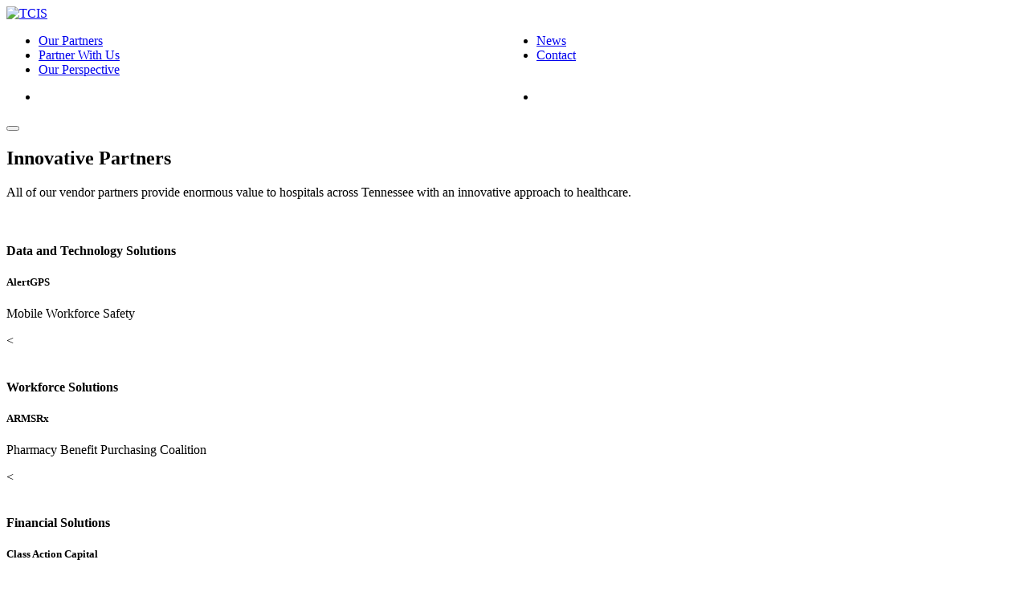

--- FILE ---
content_type: text/html; charset=UTF-8
request_url: https://thahealthinnovation.com/vendors/
body_size: 52360
content:
<!DOCTYPE html>
<html lang="en-US">

	<head>
		<!-- Google Tag Manager -->
<script>(function(w,d,s,l,i){w[l]=w[l]||[];w[l].push({'gtm.start':
new Date().getTime(),event:'gtm.js'});var f=d.getElementsByTagName(s)[0],
j=d.createElement(s),dl=l!='dataLayer'?'&l='+l:'';j.async=true;j.src=
'https://www.googletagmanager.com/gtm.js?id='+i+dl;f.parentNode.insertBefore(j,f);
})(window,document,'script','dataLayer','GTM-K3GHCFZ');</script>
<!-- End Google Tag Manager -->
			
		<!-- Meta -->
		<meta http-equiv="Content-Type" content="text/html; charset=utf-8" />
		<meta name="author" content="111 Web Studio">
		<meta name="robots" content="index,follow" />
		
		<!-- Mobile Specific Meta -->
		<meta name="viewport" content="width=device-width, initial-scale=1.0, maximum-scale=1.0, user-scalable=no" />
		
		<!-- Favicons -->
		<link rel="apple-touch-icon" sizes="57x57" href="/favicons/apple-icon-57x57.png">
		<link rel="apple-touch-icon" sizes="60x60" href="/favicons/apple-icon-60x60.png">
		<link rel="apple-touch-icon" sizes="72x72" href="/favicons/apple-icon-72x72.png">
		<link rel="apple-touch-icon" sizes="76x76" href="/favicons/apple-icon-76x76.png">
		<link rel="apple-touch-icon" sizes="114x114" href="/favicons/apple-icon-114x114.png">
		<link rel="apple-touch-icon" sizes="120x120" href="/favicons/apple-icon-120x120.png">
		<link rel="apple-touch-icon" sizes="144x144" href="/favicons/apple-icon-144x144.png">
		<link rel="apple-touch-icon" sizes="152x152" href="/favicons/apple-icon-152x152.png">
		<link rel="apple-touch-icon" sizes="180x180" href="/favicons/apple-icon-180x180.png">
		<link rel="icon" type="image/png" sizes="192x192"  href="/favicons/android-icon-192x192.png">
		<link rel="icon" type="image/png" sizes="32x32" href="/favicons/favicon-32x32.png">
		<link rel="icon" type="image/png" sizes="96x96" href="/favicons/favicon-96x96.png">
		<link rel="icon" type="image/png" sizes="16x16" href="/favicons/favicon-16x16.png">
		<link rel="manifest" href="/favicons/manifest.json">
		<meta name="msapplication-TileColor" content="#ffffff">
		<meta name="msapplication-TileImage" content="/favicons/ms-icon-144x144.png">
      <link rel="stylesheet" href="https://cdn.jsdelivr.net/gh/fancyapps/fancybox@3.5.7/dist/jquery.fancybox.min.css" />
      <style>
          .masthead__logo {
              width: 12% !important;
          }
          @media screen and (max-width: 768px) {
            .masthead__logo {
              width: 70% !important;
            }
          }
          @media only screen and (min-width: 768px) and (max-width: 1024px) {
            .masthead__logo {
                width: 35% !important;
            }
          }
      </style>
				
		<meta name='robots' content='index, follow, max-image-preview:large, max-snippet:-1, max-video-preview:-1' />

	<!-- This site is optimized with the Yoast SEO plugin v21.7 - https://yoast.com/wordpress/plugins/seo/ -->
	<title>Vendors Archive &#8211; THA Innovative Solutions</title>
	<link rel="canonical" href="https://thainnovativesolutions.com/vendors/" />
	<link rel="next" href="https://thainnovativesolutions.com/vendors/page/2/" />
	<meta property="og:locale" content="en_US" />
	<meta property="og:type" content="website" />
	<meta property="og:title" content="Vendors Archive &#8211; THA Innovative Solutions" />
	<meta property="og:url" content="https://thainnovativesolutions.com/vendors/" />
	<meta property="og:site_name" content="THA Innovative Solutions" />
	<meta name="twitter:card" content="summary_large_image" />
	<script type="application/ld+json" class="yoast-schema-graph">{"@context":"https://schema.org","@graph":[{"@type":"CollectionPage","@id":"https://thainnovativesolutions.com/vendors/","url":"https://thainnovativesolutions.com/vendors/","name":"Vendors Archive &#8211; THA Innovative Solutions","isPartOf":{"@id":"https://thainnovativesolutions.com/#website"},"primaryImageOfPage":{"@id":"https://thainnovativesolutions.com/vendors/#primaryimage"},"image":{"@id":"https://thainnovativesolutions.com/vendors/#primaryimage"},"thumbnailUrl":"https://thainnovativesolutions.com/wp-content/uploads/2025/03/NursePro-Plus-Logo.webp","breadcrumb":{"@id":"https://thainnovativesolutions.com/vendors/#breadcrumb"},"inLanguage":"en-US"},{"@type":"ImageObject","inLanguage":"en-US","@id":"https://thainnovativesolutions.com/vendors/#primaryimage","url":"https://thainnovativesolutions.com/wp-content/uploads/2025/03/NursePro-Plus-Logo.webp","contentUrl":"https://thainnovativesolutions.com/wp-content/uploads/2025/03/NursePro-Plus-Logo.webp","width":1042,"height":218},{"@type":"BreadcrumbList","@id":"https://thainnovativesolutions.com/vendors/#breadcrumb","itemListElement":[{"@type":"ListItem","position":1,"name":"Home","item":"https://thainnovativesolutions.com/"},{"@type":"ListItem","position":2,"name":"Vendors"}]},{"@type":"WebSite","@id":"https://thainnovativesolutions.com/#website","url":"https://thainnovativesolutions.com/","name":"THA Center for Innovative Solutions","description":"Our Members are Our Mission","publisher":{"@id":"https://thainnovativesolutions.com/#organization"},"potentialAction":[{"@type":"SearchAction","target":{"@type":"EntryPoint","urlTemplate":"https://thainnovativesolutions.com/?s={search_term_string}"},"query-input":"required name=search_term_string"}],"inLanguage":"en-US"},{"@type":"Organization","@id":"https://thainnovativesolutions.com/#organization","name":"THA Solutions","url":"https://thainnovativesolutions.com/","logo":{"@type":"ImageObject","inLanguage":"en-US","@id":"https://thainnovativesolutions.com/#/schema/logo/image/","url":"https://thainnovativesolutions.com/wp-content/uploads/2019/07/tha-solutions-facebook.jpg","contentUrl":"https://thainnovativesolutions.com/wp-content/uploads/2019/07/tha-solutions-facebook.jpg","width":1200,"height":630,"caption":"THA Solutions"},"image":{"@id":"https://thainnovativesolutions.com/#/schema/logo/image/"}}]}</script>
	<!-- / Yoast SEO plugin. -->


<link rel='dns-prefetch' href='//thainnovativesolutions.com' />
<link rel='dns-prefetch' href='//player.vimeo.com' />
<link rel='dns-prefetch' href='//www.youtube.com' />
<link rel='dns-prefetch' href='//fonts.googleapis.com' />
<link rel="alternate" type="application/rss+xml" title="THA Innovative Solutions &raquo; Vendors Feed" href="https://thainnovativesolutions.com/vendors/feed/" />
		<!-- This site uses the Google Analytics by ExactMetrics plugin v7.23.1 - Using Analytics tracking - https://www.exactmetrics.com/ -->
		<!-- Note: ExactMetrics is not currently configured on this site. The site owner needs to authenticate with Google Analytics in the ExactMetrics settings panel. -->
					<!-- No tracking code set -->
				<!-- / Google Analytics by ExactMetrics -->
		<script type="text/javascript">
/* <![CDATA[ */
window._wpemojiSettings = {"baseUrl":"https:\/\/s.w.org\/images\/core\/emoji\/14.0.0\/72x72\/","ext":".png","svgUrl":"https:\/\/s.w.org\/images\/core\/emoji\/14.0.0\/svg\/","svgExt":".svg","source":{"concatemoji":"https:\/\/thainnovativesolutions.com\/wp-includes\/js\/wp-emoji-release.min.js?ver=6.4.7"}};
/*! This file is auto-generated */
!function(i,n){var o,s,e;function c(e){try{var t={supportTests:e,timestamp:(new Date).valueOf()};sessionStorage.setItem(o,JSON.stringify(t))}catch(e){}}function p(e,t,n){e.clearRect(0,0,e.canvas.width,e.canvas.height),e.fillText(t,0,0);var t=new Uint32Array(e.getImageData(0,0,e.canvas.width,e.canvas.height).data),r=(e.clearRect(0,0,e.canvas.width,e.canvas.height),e.fillText(n,0,0),new Uint32Array(e.getImageData(0,0,e.canvas.width,e.canvas.height).data));return t.every(function(e,t){return e===r[t]})}function u(e,t,n){switch(t){case"flag":return n(e,"\ud83c\udff3\ufe0f\u200d\u26a7\ufe0f","\ud83c\udff3\ufe0f\u200b\u26a7\ufe0f")?!1:!n(e,"\ud83c\uddfa\ud83c\uddf3","\ud83c\uddfa\u200b\ud83c\uddf3")&&!n(e,"\ud83c\udff4\udb40\udc67\udb40\udc62\udb40\udc65\udb40\udc6e\udb40\udc67\udb40\udc7f","\ud83c\udff4\u200b\udb40\udc67\u200b\udb40\udc62\u200b\udb40\udc65\u200b\udb40\udc6e\u200b\udb40\udc67\u200b\udb40\udc7f");case"emoji":return!n(e,"\ud83e\udef1\ud83c\udffb\u200d\ud83e\udef2\ud83c\udfff","\ud83e\udef1\ud83c\udffb\u200b\ud83e\udef2\ud83c\udfff")}return!1}function f(e,t,n){var r="undefined"!=typeof WorkerGlobalScope&&self instanceof WorkerGlobalScope?new OffscreenCanvas(300,150):i.createElement("canvas"),a=r.getContext("2d",{willReadFrequently:!0}),o=(a.textBaseline="top",a.font="600 32px Arial",{});return e.forEach(function(e){o[e]=t(a,e,n)}),o}function t(e){var t=i.createElement("script");t.src=e,t.defer=!0,i.head.appendChild(t)}"undefined"!=typeof Promise&&(o="wpEmojiSettingsSupports",s=["flag","emoji"],n.supports={everything:!0,everythingExceptFlag:!0},e=new Promise(function(e){i.addEventListener("DOMContentLoaded",e,{once:!0})}),new Promise(function(t){var n=function(){try{var e=JSON.parse(sessionStorage.getItem(o));if("object"==typeof e&&"number"==typeof e.timestamp&&(new Date).valueOf()<e.timestamp+604800&&"object"==typeof e.supportTests)return e.supportTests}catch(e){}return null}();if(!n){if("undefined"!=typeof Worker&&"undefined"!=typeof OffscreenCanvas&&"undefined"!=typeof URL&&URL.createObjectURL&&"undefined"!=typeof Blob)try{var e="postMessage("+f.toString()+"("+[JSON.stringify(s),u.toString(),p.toString()].join(",")+"));",r=new Blob([e],{type:"text/javascript"}),a=new Worker(URL.createObjectURL(r),{name:"wpTestEmojiSupports"});return void(a.onmessage=function(e){c(n=e.data),a.terminate(),t(n)})}catch(e){}c(n=f(s,u,p))}t(n)}).then(function(e){for(var t in e)n.supports[t]=e[t],n.supports.everything=n.supports.everything&&n.supports[t],"flag"!==t&&(n.supports.everythingExceptFlag=n.supports.everythingExceptFlag&&n.supports[t]);n.supports.everythingExceptFlag=n.supports.everythingExceptFlag&&!n.supports.flag,n.DOMReady=!1,n.readyCallback=function(){n.DOMReady=!0}}).then(function(){return e}).then(function(){var e;n.supports.everything||(n.readyCallback(),(e=n.source||{}).concatemoji?t(e.concatemoji):e.wpemoji&&e.twemoji&&(t(e.twemoji),t(e.wpemoji)))}))}((window,document),window._wpemojiSettings);
/* ]]> */
</script>
<style id='wp-emoji-styles-inline-css' type='text/css'>

	img.wp-smiley, img.emoji {
		display: inline !important;
		border: none !important;
		box-shadow: none !important;
		height: 1em !important;
		width: 1em !important;
		margin: 0 0.07em !important;
		vertical-align: -0.1em !important;
		background: none !important;
		padding: 0 !important;
	}
</style>
<link rel='stylesheet' id='wp-block-library-css' href='https://thainnovativesolutions.com/wp-includes/css/dist/block-library/style.min.css?ver=6.4.7' type='text/css' media='all' />
<style id='classic-theme-styles-inline-css' type='text/css'>
/*! This file is auto-generated */
.wp-block-button__link{color:#fff;background-color:#32373c;border-radius:9999px;box-shadow:none;text-decoration:none;padding:calc(.667em + 2px) calc(1.333em + 2px);font-size:1.125em}.wp-block-file__button{background:#32373c;color:#fff;text-decoration:none}
</style>
<style id='global-styles-inline-css' type='text/css'>
body{--wp--preset--color--black: #000000;--wp--preset--color--cyan-bluish-gray: #abb8c3;--wp--preset--color--white: #ffffff;--wp--preset--color--pale-pink: #f78da7;--wp--preset--color--vivid-red: #cf2e2e;--wp--preset--color--luminous-vivid-orange: #ff6900;--wp--preset--color--luminous-vivid-amber: #fcb900;--wp--preset--color--light-green-cyan: #7bdcb5;--wp--preset--color--vivid-green-cyan: #00d084;--wp--preset--color--pale-cyan-blue: #8ed1fc;--wp--preset--color--vivid-cyan-blue: #0693e3;--wp--preset--color--vivid-purple: #9b51e0;--wp--preset--gradient--vivid-cyan-blue-to-vivid-purple: linear-gradient(135deg,rgba(6,147,227,1) 0%,rgb(155,81,224) 100%);--wp--preset--gradient--light-green-cyan-to-vivid-green-cyan: linear-gradient(135deg,rgb(122,220,180) 0%,rgb(0,208,130) 100%);--wp--preset--gradient--luminous-vivid-amber-to-luminous-vivid-orange: linear-gradient(135deg,rgba(252,185,0,1) 0%,rgba(255,105,0,1) 100%);--wp--preset--gradient--luminous-vivid-orange-to-vivid-red: linear-gradient(135deg,rgba(255,105,0,1) 0%,rgb(207,46,46) 100%);--wp--preset--gradient--very-light-gray-to-cyan-bluish-gray: linear-gradient(135deg,rgb(238,238,238) 0%,rgb(169,184,195) 100%);--wp--preset--gradient--cool-to-warm-spectrum: linear-gradient(135deg,rgb(74,234,220) 0%,rgb(151,120,209) 20%,rgb(207,42,186) 40%,rgb(238,44,130) 60%,rgb(251,105,98) 80%,rgb(254,248,76) 100%);--wp--preset--gradient--blush-light-purple: linear-gradient(135deg,rgb(255,206,236) 0%,rgb(152,150,240) 100%);--wp--preset--gradient--blush-bordeaux: linear-gradient(135deg,rgb(254,205,165) 0%,rgb(254,45,45) 50%,rgb(107,0,62) 100%);--wp--preset--gradient--luminous-dusk: linear-gradient(135deg,rgb(255,203,112) 0%,rgb(199,81,192) 50%,rgb(65,88,208) 100%);--wp--preset--gradient--pale-ocean: linear-gradient(135deg,rgb(255,245,203) 0%,rgb(182,227,212) 50%,rgb(51,167,181) 100%);--wp--preset--gradient--electric-grass: linear-gradient(135deg,rgb(202,248,128) 0%,rgb(113,206,126) 100%);--wp--preset--gradient--midnight: linear-gradient(135deg,rgb(2,3,129) 0%,rgb(40,116,252) 100%);--wp--preset--font-size--small: 13px;--wp--preset--font-size--medium: 20px;--wp--preset--font-size--large: 36px;--wp--preset--font-size--x-large: 42px;--wp--preset--spacing--20: 0.44rem;--wp--preset--spacing--30: 0.67rem;--wp--preset--spacing--40: 1rem;--wp--preset--spacing--50: 1.5rem;--wp--preset--spacing--60: 2.25rem;--wp--preset--spacing--70: 3.38rem;--wp--preset--spacing--80: 5.06rem;--wp--preset--shadow--natural: 6px 6px 9px rgba(0, 0, 0, 0.2);--wp--preset--shadow--deep: 12px 12px 50px rgba(0, 0, 0, 0.4);--wp--preset--shadow--sharp: 6px 6px 0px rgba(0, 0, 0, 0.2);--wp--preset--shadow--outlined: 6px 6px 0px -3px rgba(255, 255, 255, 1), 6px 6px rgba(0, 0, 0, 1);--wp--preset--shadow--crisp: 6px 6px 0px rgba(0, 0, 0, 1);}:where(.is-layout-flex){gap: 0.5em;}:where(.is-layout-grid){gap: 0.5em;}body .is-layout-flow > .alignleft{float: left;margin-inline-start: 0;margin-inline-end: 2em;}body .is-layout-flow > .alignright{float: right;margin-inline-start: 2em;margin-inline-end: 0;}body .is-layout-flow > .aligncenter{margin-left: auto !important;margin-right: auto !important;}body .is-layout-constrained > .alignleft{float: left;margin-inline-start: 0;margin-inline-end: 2em;}body .is-layout-constrained > .alignright{float: right;margin-inline-start: 2em;margin-inline-end: 0;}body .is-layout-constrained > .aligncenter{margin-left: auto !important;margin-right: auto !important;}body .is-layout-constrained > :where(:not(.alignleft):not(.alignright):not(.alignfull)){max-width: var(--wp--style--global--content-size);margin-left: auto !important;margin-right: auto !important;}body .is-layout-constrained > .alignwide{max-width: var(--wp--style--global--wide-size);}body .is-layout-flex{display: flex;}body .is-layout-flex{flex-wrap: wrap;align-items: center;}body .is-layout-flex > *{margin: 0;}body .is-layout-grid{display: grid;}body .is-layout-grid > *{margin: 0;}:where(.wp-block-columns.is-layout-flex){gap: 2em;}:where(.wp-block-columns.is-layout-grid){gap: 2em;}:where(.wp-block-post-template.is-layout-flex){gap: 1.25em;}:where(.wp-block-post-template.is-layout-grid){gap: 1.25em;}.has-black-color{color: var(--wp--preset--color--black) !important;}.has-cyan-bluish-gray-color{color: var(--wp--preset--color--cyan-bluish-gray) !important;}.has-white-color{color: var(--wp--preset--color--white) !important;}.has-pale-pink-color{color: var(--wp--preset--color--pale-pink) !important;}.has-vivid-red-color{color: var(--wp--preset--color--vivid-red) !important;}.has-luminous-vivid-orange-color{color: var(--wp--preset--color--luminous-vivid-orange) !important;}.has-luminous-vivid-amber-color{color: var(--wp--preset--color--luminous-vivid-amber) !important;}.has-light-green-cyan-color{color: var(--wp--preset--color--light-green-cyan) !important;}.has-vivid-green-cyan-color{color: var(--wp--preset--color--vivid-green-cyan) !important;}.has-pale-cyan-blue-color{color: var(--wp--preset--color--pale-cyan-blue) !important;}.has-vivid-cyan-blue-color{color: var(--wp--preset--color--vivid-cyan-blue) !important;}.has-vivid-purple-color{color: var(--wp--preset--color--vivid-purple) !important;}.has-black-background-color{background-color: var(--wp--preset--color--black) !important;}.has-cyan-bluish-gray-background-color{background-color: var(--wp--preset--color--cyan-bluish-gray) !important;}.has-white-background-color{background-color: var(--wp--preset--color--white) !important;}.has-pale-pink-background-color{background-color: var(--wp--preset--color--pale-pink) !important;}.has-vivid-red-background-color{background-color: var(--wp--preset--color--vivid-red) !important;}.has-luminous-vivid-orange-background-color{background-color: var(--wp--preset--color--luminous-vivid-orange) !important;}.has-luminous-vivid-amber-background-color{background-color: var(--wp--preset--color--luminous-vivid-amber) !important;}.has-light-green-cyan-background-color{background-color: var(--wp--preset--color--light-green-cyan) !important;}.has-vivid-green-cyan-background-color{background-color: var(--wp--preset--color--vivid-green-cyan) !important;}.has-pale-cyan-blue-background-color{background-color: var(--wp--preset--color--pale-cyan-blue) !important;}.has-vivid-cyan-blue-background-color{background-color: var(--wp--preset--color--vivid-cyan-blue) !important;}.has-vivid-purple-background-color{background-color: var(--wp--preset--color--vivid-purple) !important;}.has-black-border-color{border-color: var(--wp--preset--color--black) !important;}.has-cyan-bluish-gray-border-color{border-color: var(--wp--preset--color--cyan-bluish-gray) !important;}.has-white-border-color{border-color: var(--wp--preset--color--white) !important;}.has-pale-pink-border-color{border-color: var(--wp--preset--color--pale-pink) !important;}.has-vivid-red-border-color{border-color: var(--wp--preset--color--vivid-red) !important;}.has-luminous-vivid-orange-border-color{border-color: var(--wp--preset--color--luminous-vivid-orange) !important;}.has-luminous-vivid-amber-border-color{border-color: var(--wp--preset--color--luminous-vivid-amber) !important;}.has-light-green-cyan-border-color{border-color: var(--wp--preset--color--light-green-cyan) !important;}.has-vivid-green-cyan-border-color{border-color: var(--wp--preset--color--vivid-green-cyan) !important;}.has-pale-cyan-blue-border-color{border-color: var(--wp--preset--color--pale-cyan-blue) !important;}.has-vivid-cyan-blue-border-color{border-color: var(--wp--preset--color--vivid-cyan-blue) !important;}.has-vivid-purple-border-color{border-color: var(--wp--preset--color--vivid-purple) !important;}.has-vivid-cyan-blue-to-vivid-purple-gradient-background{background: var(--wp--preset--gradient--vivid-cyan-blue-to-vivid-purple) !important;}.has-light-green-cyan-to-vivid-green-cyan-gradient-background{background: var(--wp--preset--gradient--light-green-cyan-to-vivid-green-cyan) !important;}.has-luminous-vivid-amber-to-luminous-vivid-orange-gradient-background{background: var(--wp--preset--gradient--luminous-vivid-amber-to-luminous-vivid-orange) !important;}.has-luminous-vivid-orange-to-vivid-red-gradient-background{background: var(--wp--preset--gradient--luminous-vivid-orange-to-vivid-red) !important;}.has-very-light-gray-to-cyan-bluish-gray-gradient-background{background: var(--wp--preset--gradient--very-light-gray-to-cyan-bluish-gray) !important;}.has-cool-to-warm-spectrum-gradient-background{background: var(--wp--preset--gradient--cool-to-warm-spectrum) !important;}.has-blush-light-purple-gradient-background{background: var(--wp--preset--gradient--blush-light-purple) !important;}.has-blush-bordeaux-gradient-background{background: var(--wp--preset--gradient--blush-bordeaux) !important;}.has-luminous-dusk-gradient-background{background: var(--wp--preset--gradient--luminous-dusk) !important;}.has-pale-ocean-gradient-background{background: var(--wp--preset--gradient--pale-ocean) !important;}.has-electric-grass-gradient-background{background: var(--wp--preset--gradient--electric-grass) !important;}.has-midnight-gradient-background{background: var(--wp--preset--gradient--midnight) !important;}.has-small-font-size{font-size: var(--wp--preset--font-size--small) !important;}.has-medium-font-size{font-size: var(--wp--preset--font-size--medium) !important;}.has-large-font-size{font-size: var(--wp--preset--font-size--large) !important;}.has-x-large-font-size{font-size: var(--wp--preset--font-size--x-large) !important;}
.wp-block-navigation a:where(:not(.wp-element-button)){color: inherit;}
:where(.wp-block-post-template.is-layout-flex){gap: 1.25em;}:where(.wp-block-post-template.is-layout-grid){gap: 1.25em;}
:where(.wp-block-columns.is-layout-flex){gap: 2em;}:where(.wp-block-columns.is-layout-grid){gap: 2em;}
.wp-block-pullquote{font-size: 1.5em;line-height: 1.6;}
</style>
<link rel='stylesheet' id='contact-form-7-css' href='https://thainnovativesolutions.com/wp-content/plugins/contact-form-7/includes/css/styles.css?ver=5.8.5' type='text/css' media='all' />
<link rel='stylesheet' id='vidbgpro-frontend-style-css' href='https://thainnovativesolutions.com/wp-content/plugins/video-background-pro/dist/videobackgroundpro.css?ver=4.0.3' type='text/css' media='all' />
<link rel='stylesheet' id='wp-pagenavi-css' href='https://thainnovativesolutions.com/wp-content/plugins/wp-pagenavi/pagenavi-css.css?ver=2.70' type='text/css' media='all' />
<link rel='stylesheet' id='slick-css-css' href='https://thainnovativesolutions.com/wp-content/themes/thasolutions-custom/css/slick.css' type='text/css' media='all' />
<link rel='stylesheet' id='slick-theme-css' href='https://thainnovativesolutions.com/wp-content/themes/thasolutions-custom/css/slick-theme.css' type='text/css' media='all' />
<link rel='stylesheet' id='style-css' href='https://thainnovativesolutions.com/wp-content/themes/thasolutions-custom/style.css?ver=6.4.7' type='text/css' media='all' />
<link rel='stylesheet' id='google-fonts-css' href='https://fonts.googleapis.com/css?family=Open+Sans%3A400%2C700%2C800%7CRaleway%3A300%2C800&#038;display=swap&#038;ver=6.4.7' type='text/css' media='all' />
<script type="text/javascript" src="https://thainnovativesolutions.com/wp-content/themes/thasolutions-custom/js/vendor/jquery-3.2.1.min.js" id="jquery-js"></script>
<script type="text/javascript" src="https://player.vimeo.com/api/player.js?ver=6.4.7" id="vidbgpro-vimeo-js"></script>
<script type="text/javascript" src="https://www.youtube.com/iframe_api?ver=6.4.7" id="vidbgpro-youtube-js"></script>
<script type="text/javascript" src="https://thainnovativesolutions.com/wp-content/themes/thasolutions-custom/js/isotope.pkgd.js?ver=6.4.7" id="isotope-js"></script>
<script type="text/javascript" src="https://thainnovativesolutions.com/wp-content/themes/thasolutions-custom/js/vendor/jquery.waypoints.min.js" id="waypoints-js"></script>
<link rel="https://api.w.org/" href="https://thainnovativesolutions.com/wp-json/" /><link rel="EditURI" type="application/rsd+xml" title="RSD" href="https://thainnovativesolutions.com/xmlrpc.php?rsd" />
<meta name="generator" content="WordPress 6.4.7" />
<style type="text/css">.recentcomments a{display:inline !important;padding:0 !important;margin:0 !important;}</style><link rel="icon" href="https://thainnovativesolutions.com/wp-content/uploads/2024/02/cropped-Stacked-Logo-FOR-WEB-ICON-ONLY-32x32.png" sizes="32x32" />
<link rel="icon" href="https://thainnovativesolutions.com/wp-content/uploads/2024/02/cropped-Stacked-Logo-FOR-WEB-ICON-ONLY-192x192.png" sizes="192x192" />
<link rel="apple-touch-icon" href="https://thainnovativesolutions.com/wp-content/uploads/2024/02/cropped-Stacked-Logo-FOR-WEB-ICON-ONLY-180x180.png" />
<meta name="msapplication-TileImage" content="https://thainnovativesolutions.com/wp-content/uploads/2024/02/cropped-Stacked-Logo-FOR-WEB-ICON-ONLY-270x270.png" />
		<style type="text/css" id="wp-custom-css">
			ul {columns: 2}
.ex-link {margin-left: 47px}
.solution-box{
	width: 48.2233502538%;
    float: left;
    
    margin-right: 30px;
    height: 80%;
    display: -webkit-box;
    display: -ms-flexbox;
    display: flex;
    -webkit-box-pack: center;
    -ms-flex-pack: center;
    justify-content: center;
    -webkit-box-align: center;
    -ms-flex-align: center;
    align-items: center;
    -webkit-box-orient: vertical;
    -webkit-box-direction: normal;
    -ms-flex-direction: column;
    flex-direction: column;
    position: relative;
    z-index: 2;
    -webkit-transition: height 0.3s ease-in-out;
    transition: height 0.3s ease-in-out;
    background-repeat: no-repeat;
    background-size: cover;
    background-position: center center;
}
.solution-box:hover {
    height: 100%;
}
.solution-box:after {
    content: '';
    width: 100%;
    height: 100%;
    opacity: 0.4;
    background: #000;
    position: absolute;
    top: 0;
    right: 0;
    left: 0;
    bottom: 0;
    z-index: 3;
}
.solution-box:hover:after {
    background: #3E92CB;
    opacity: 0.7;
}

.solutions-content__title { 
	padding-bottom: 52px; 
	display: flex;
    flex-direction: row;
    flex-wrap: wrap;
    width: 100%;}

.solutions-content__title .img-sec {
/* 		border: 2px solid #000; */
    text-align: center;
/* 	    box-shadow: 0px 0px 15px 2px #b9b9b9; */
	display: flex;
    flex-wrap: wrap;
    flex-direction: column;
    justify-content: center;
    align-items: center;
}
.solutions-content__title .img-sec:hover {
/* 	    box-shadow: 0px 0px 15px 2px #676464; */
}
.solutions-content__title .img-sec > img {
		max-width: 280px;
	box-shadow: 0px 0px 15px 2px #b9b9b9;
}    
.solutions-content__title .img-sec > p {
		margin: 9px auto;
    display: inline-block;
	background-color: #3E92CB;
    padding: 14px;
    color: #ffffff;
    text-decoration: none !important;
    font-family: "Open Sans", sans-serif;
    font-style: normal;
    font-weight: 700;
    font-size: 1rem;
}
.solutions-content__title .img-sec > p:hover{
	background-color:#0E539E;
}
.left-side{
		padding-right: 10px;
    display: flex;
    flex-direction: column;
    flex: 3;
}

.right-side{
	padding-right: 10px;
    flex-direction: column;
    flex: 1;
}
.right-side a {
	text-decoration:none !important;
}		</style>
				
	</head>
	
	<body class="post-2544 vendors type-vendors status-publish has-post-thumbnail hentry vendor_categories-general-workforce-solutions vendor_categories-workforce-solutions" id="post-2544">
	    	
		<!-- Google Tag Manager (noscript) -->
<noscript><iframe src="https://www.googletagmanager.com/ns.html?id=GTM-K3GHCFZ"
height="0" width="0" style="display:none;visibility:hidden"></iframe></noscript>
<!-- End Google Tag Manager (noscript) -->
		<div class="full-wrapper">

			<!-- Header Main -->
				
			<header class="masthead">
			
				<div class="full-width-container">

					<div class="masthead__flex">
				
						<div class="masthead__logo">
							<a href="https://thainnovativesolutions.com">
								<img style=" max-width: 100%;height: auto;" src="https://thainnovativesolutions.com/wp-content/uploads/2025/05/THA0842_Logo_InnovativeSolutions_55th_Anniversary_Feb2025.png" alt="TCIS" />							</a>
						</div>

						<nav class="masthead__nav main-navigation">

							<div class="masthead__nav__menu">
							<div class="menu-main-menu-container"><ul id="menu-main-menu" class="menu"><li id="menu-item-63" class="menu-item menu-item-type-post_type menu-item-object-page menu-item-63"><a href="https://thainnovativesolutions.com/partners/">Our Partners</a></li>
<li id="menu-item-62" class="menu-item menu-item-type-post_type menu-item-object-page menu-item-62"><a href="https://thainnovativesolutions.com/partner-with-us/">Partner With Us</a></li>
<li id="menu-item-61" class="menu-item menu-item-type-post_type menu-item-object-page menu-item-61"><a href="https://thainnovativesolutions.com/our-perspective/">Our Perspective</a></li>
<li id="menu-item-59" class="menu-item menu-item-type-post_type menu-item-object-page current_page_parent menu-item-59"><a href="https://thainnovativesolutions.com/news/">News</a></li>
<li id="menu-item-60" class="menu-item menu-item-type-post_type menu-item-object-page menu-item-60"><a href="https://thainnovativesolutions.com/contact/">Contact</a></li>
</ul></div>							</div>


							<div class="masthead__nav__social">
								<ul class="social-icons"><li><a href="#" class="js-search"><i class="fas fa-search"></i></a></li><li><a href="https://www.linkedin.com/company/tha-innovative-solutions/" target="_blank"> <i class="Li"></i></a></li></ul>							</div>

						</nav>

					</div>
                    <div class="mobile-menu">
                         <button class="nav">
                          <span></span>
                          <span></span>
                          <span></span>
                      </button>
                    </div>
				</div> <!-- /container -->

			</header>
			
			<div class="nav-triggers">
				<a class="lines-button arrow x arrow-left nav-trigger js-mm-trigger" type="button" role="button" aria-label="Toggle Navigation">
					<span class="lines"></span>
				</a>
			</div>
<!-- Google tag (gtag.js) -->
<script async src="https://www.googletagmanager.com/gtag/js?id=AW-11470864203">
</script>
<script>
  window.dataLayer = window.dataLayer || [];
  function gtag(){dataLayer.push(arguments);}
  gtag('js', new Date());

  gtag('config', 'AW-11470864203');
</script>
<!-- Event snippet for Page view conversion page -->
<script>
  gtag('event', 'conversion', {'send_to': 'AW-11470864203/mxMvCL6j7YcZEMv-3d0q'});
</script>
			
    <section class="vendor">
        <div class="vendor__content">
            <div class="container">
                <div class="vendor__content--title">
					                        <h2>Innovative Partners</h2>
					                </div>
                <div class="vendor__content--content">
											<p>All of our vendor partners provide enormous value to hospitals across Tennessee with an innovative approach to healthcare.</p>
										                </div>
            </div>
        </div>
    </section>
    <section class="vendor-cases">
        <div class="container">
			
				
					                    <div class="vendor-cases__content wow fadeInUp" style="background-image: url(https://thainnovativesolutions.com/wp-content/uploads/2021/01/shutterstock_1187255977-1024x684.jpg)" data-href="https://thainnovativesolutions.com/vendors/alertgps/">
						<img width="756" height="201" src="https://thainnovativesolutions.com/wp-content/uploads/2023/04/AlertGPS-Aware360-Logo.png" class="img-responsive wp-post-image" alt="" decoding="async" fetchpriority="high" />                  	<div class="vendor-cases__content--hover">
	                     <h4>Data and Technology Solutions</h4>
	                     <h5>AlertGPS</h5>
	                     <p><p>Mobile Workforce Safety</p>
<
	                   </div>
                    </div>
								
					                    <div class="vendor-cases__content wow fadeInUp" style="background-image: url(https://thainnovativesolutions.com/wp-content/uploads/2019/09/vendor-rotate-2.jpg)" data-href="https://thainnovativesolutions.com/vendors/armsrx/">
						<img width="1080" height="325" src="https://thainnovativesolutions.com/wp-content/uploads/2019/09/armsrx-LOGO.png" class="img-responsive wp-post-image" alt="" decoding="async" srcset="https://thainnovativesolutions.com/wp-content/uploads/2019/09/armsrx-LOGO.png 1080w, https://thainnovativesolutions.com/wp-content/uploads/2019/09/armsrx-LOGO-780x235.png 780w, https://thainnovativesolutions.com/wp-content/uploads/2019/09/armsrx-LOGO-1024x308.png 1024w, https://thainnovativesolutions.com/wp-content/uploads/2019/09/armsrx-LOGO-768x231.png 768w" sizes="(max-width: 1080px) 100vw, 1080px" />                  	<div class="vendor-cases__content--hover">
	                     <h4>Workforce Solutions</h4>
	                     <h5>ARMSRx</h5>
	                     <p><p>Pharmacy Benefit Purchasing Coalition</p>
<
	                   </div>
                    </div>
								
					                    <div class="vendor-cases__content wow fadeInUp" style="background-image: url(https://thainnovativesolutions.com/wp-content/uploads/2019/09/vendor-rotate-2.jpg)" data-href="https://thainnovativesolutions.com/vendors/class-action-capital/">
						<img width="367" height="252" src="https://thainnovativesolutions.com/wp-content/uploads/2019/09/ClassActionCapital_Logo_2.png" class="img-responsive wp-post-image" alt="" decoding="async" />                  	<div class="vendor-cases__content--hover">
	                     <h4>Financial Solutions</h4>
	                     <h5>Class Action Capital</h5>
	                     <p><p>Class Action Settlement Claim Management</p>
<
	                   </div>
                    </div>
								
					                    <div class="vendor-cases__content wow fadeInUp" style="background-image: url(https://thainnovativesolutions.com/wp-content/uploads/2019/09/vendor-rotate-7.jpg)" data-href="https://thainnovativesolutions.com/vendors/clinintell/">
						<img width="6912" height="3456" src="https://thainnovativesolutions.com/wp-content/uploads/2024/05/THA-IS-Retractable-Banner-Logo.png" class="img-responsive wp-post-image" alt="" decoding="async" srcset="https://thainnovativesolutions.com/wp-content/uploads/2024/05/THA-IS-Retractable-Banner-Logo.png 6912w, https://thainnovativesolutions.com/wp-content/uploads/2024/05/THA-IS-Retractable-Banner-Logo-780x390.png 780w, https://thainnovativesolutions.com/wp-content/uploads/2024/05/THA-IS-Retractable-Banner-Logo-1024x512.png 1024w, https://thainnovativesolutions.com/wp-content/uploads/2024/05/THA-IS-Retractable-Banner-Logo-768x384.png 768w, https://thainnovativesolutions.com/wp-content/uploads/2024/05/THA-IS-Retractable-Banner-Logo-1536x768.png 1536w, https://thainnovativesolutions.com/wp-content/uploads/2024/05/THA-IS-Retractable-Banner-Logo-2048x1024.png 2048w" sizes="(max-width: 6912px) 100vw, 6912px" />                  	<div class="vendor-cases__content--hover">
	                     <h4>Data and Technology Solutions</h4>
	                     <h5>ClinIntell</h5>
	                     <p><p>Redefining Severity Reporting</p>
<
	                   </div>
                    </div>
								
					                    <div class="vendor-cases__content wow fadeInUp" style="background-image: url(https://thainnovativesolutions.com/wp-content/uploads/2019/09/vendor-rotate-7.jpg)" data-href="https://thainnovativesolutions.com/vendors/commerce-healthcare/">
						<img width="2000" height="286" src="https://thainnovativesolutions.com/wp-content/uploads/2019/09/CommerceHealthcare_342with368-5.png" class="img-responsive wp-post-image" alt="" decoding="async" srcset="https://thainnovativesolutions.com/wp-content/uploads/2019/09/CommerceHealthcare_342with368-5.png 2000w, https://thainnovativesolutions.com/wp-content/uploads/2019/09/CommerceHealthcare_342with368-5-780x112.png 780w, https://thainnovativesolutions.com/wp-content/uploads/2019/09/CommerceHealthcare_342with368-5-1024x146.png 1024w, https://thainnovativesolutions.com/wp-content/uploads/2019/09/CommerceHealthcare_342with368-5-768x110.png 768w, https://thainnovativesolutions.com/wp-content/uploads/2019/09/CommerceHealthcare_342with368-5-1536x220.png 1536w" sizes="(max-width: 2000px) 100vw, 2000px" />                  	<div class="vendor-cases__content--hover">
	                     <h4>Financial Solutions</h4>
	                     <h5>CommerceHealthcare</h5>
	                     <p><p>Accounts Payable Automation</p>
<
	                   </div>
                    </div>
								
					                    <div class="vendor-cases__content wow fadeInUp" style="background-image: url(https://thainnovativesolutions.com/wp-content/uploads/2019/10/readytopartner.jpg)" data-href="https://thainnovativesolutions.com/vendors/completerx/">
						<img width="300" height="90" src="https://thainnovativesolutions.com/wp-content/uploads/2021/11/completerx_logo_registered-300x90-1.png" class="img-responsive wp-post-image" alt="" decoding="async" />                  	<div class="vendor-cases__content--hover">
	                     <h4>Operational Solutions</h4>
	                     <h5>CompleteRx</h5>
	                     <p><p>Hospital Pharmacy Solutions</p>
<
	                   </div>
                    </div>
								
					                    <div class="vendor-cases__content wow fadeInUp" style="background-image: url(https://thainnovativesolutions.com/wp-content/uploads/2019/10/ourwhy.jpg)" data-href="https://thainnovativesolutions.com/vendors/enfra/">
						<img width="3600" height="581" src="https://thainnovativesolutions.com/wp-content/uploads/2019/10/ENFRA_TwoTone_Master-1.png" class="img-responsive wp-post-image" alt="" decoding="async" srcset="https://thainnovativesolutions.com/wp-content/uploads/2019/10/ENFRA_TwoTone_Master-1.png 3600w, https://thainnovativesolutions.com/wp-content/uploads/2019/10/ENFRA_TwoTone_Master-1-780x126.png 780w, https://thainnovativesolutions.com/wp-content/uploads/2019/10/ENFRA_TwoTone_Master-1-1024x165.png 1024w, https://thainnovativesolutions.com/wp-content/uploads/2019/10/ENFRA_TwoTone_Master-1-768x124.png 768w, https://thainnovativesolutions.com/wp-content/uploads/2019/10/ENFRA_TwoTone_Master-1-1536x248.png 1536w, https://thainnovativesolutions.com/wp-content/uploads/2019/10/ENFRA_TwoTone_Master-1-2048x331.png 2048w" sizes="(max-width: 3600px) 100vw, 3600px" />                  	<div class="vendor-cases__content--hover">
	                     <h4>Financial Solutions</h4>
	                     <h5>ENFRA</h5>
	                     <p><p>Energy-as-a-Service</p>
<
	                   </div>
                    </div>
								
					                    <div class="vendor-cases__content wow fadeInUp" style="background-image: url(https://thainnovativesolutions.com/wp-content/uploads/2019/09/vendor-rotate-1.jpg)" data-href="https://thainnovativesolutions.com/vendors/aj-gallagher/">
						<img width="370" height="122" src="https://thainnovativesolutions.com/wp-content/uploads/2019/09/gallagher_wtag_horizontallarge-370.png" class="img-responsive wp-post-image" alt="" decoding="async" />                  	<div class="vendor-cases__content--hover">
	                     <h4>Financial Solutions</h4>
	                     <h5>Gallagher</h5>
	                     <p><p>Property and Casualty Insurance</p>
<
	                   </div>
                    </div>
								
					                    <div class="vendor-cases__content wow fadeInUp" style="background-image: url(https://thainnovativesolutions.com/wp-content/uploads/2019/09/vendor-rotate-1.jpg)" data-href="https://thainnovativesolutions.com/vendors/ludi/">
						<img width="551" height="191" src="https://thainnovativesolutions.com/wp-content/uploads/2022/03/ludi-high-res-stone-logo@2x-1.png" class="img-responsive wp-post-image" alt="" decoding="async" />                  	<div class="vendor-cases__content--hover">
	                     <h4>Financial Solutions</h4>
	                     <h5>Ludi</h5>
	                     <p><p>Provider Compensation Management</p>
<
	                   </div>
                    </div>
								
					                    <div class="vendor-cases__content wow fadeInUp" style="background-image: url(https://thainnovativesolutions.com/wp-content/uploads/2019/10/readytopartner.jpg)" data-href="https://thainnovativesolutions.com/vendors/marketplace-chaplains/">
						<img width="897" height="917" src="https://thainnovativesolutions.com/wp-content/uploads/2025/01/Marketplace-Logo-vertical-transparent-002.png" class="img-responsive wp-post-image" alt="" decoding="async" srcset="https://thainnovativesolutions.com/wp-content/uploads/2025/01/Marketplace-Logo-vertical-transparent-002.png 897w, https://thainnovativesolutions.com/wp-content/uploads/2025/01/Marketplace-Logo-vertical-transparent-002-763x780.png 763w, https://thainnovativesolutions.com/wp-content/uploads/2025/01/Marketplace-Logo-vertical-transparent-002-768x785.png 768w" sizes="(max-width: 897px) 100vw, 897px" />                  	<div class="vendor-cases__content--hover">
	                     <h4>Workforce Solutions</h4>
	                     <h5>Marketplace Chaplains</h5>
	                     <p><p>Support for Your Employees’ Mental Health</p>
<
	                   </div>
                    </div>
								
					                    <div class="vendor-cases__content wow fadeInUp" style="background-image: url(https://thainnovativesolutions.com/wp-content/uploads/2019/09/vendor-rotate-2.jpg)" data-href="https://thainnovativesolutions.com/vendors/nursepro-plus/">
						<img width="1042" height="218" src="https://thainnovativesolutions.com/wp-content/uploads/2025/03/NursePro-Plus-Logo.webp" class="img-responsive wp-post-image" alt="" decoding="async" srcset="https://thainnovativesolutions.com/wp-content/uploads/2025/03/NursePro-Plus-Logo.webp 1042w, https://thainnovativesolutions.com/wp-content/uploads/2025/03/NursePro-Plus-Logo-780x163.webp 780w, https://thainnovativesolutions.com/wp-content/uploads/2025/03/NursePro-Plus-Logo-1024x214.webp 1024w, https://thainnovativesolutions.com/wp-content/uploads/2025/03/NursePro-Plus-Logo-768x161.webp 768w" sizes="(max-width: 1042px) 100vw, 1042px" />                  	<div class="vendor-cases__content--hover">
	                     <h4>Workforce Solutions</h4>
	                     <h5>NursePro Plus</h5>
	                     <p><p>Comprehensive IV Services and Vascular Access</p>
<
	                   </div>
                    </div>
								
					                    <div class="vendor-cases__content wow fadeInUp" style="background-image: url(https://thainnovativesolutions.com/wp-content/uploads/2019/09/vendor-rotate-1.jpg)" data-href="https://thainnovativesolutions.com/vendors/qualivis/">
						<img width="200" height="45" src="https://thainnovativesolutions.com/wp-content/uploads/2023/01/Qualivis-Logo-Color-2023-e1674755681957.png" class="img-responsive wp-post-image" alt="" decoding="async" />                  	<div class="vendor-cases__content--hover">
	                     <h4>Workforce Solutions</h4>
	                     <h5>Qualivis</h5>
	                     <p><p>Healthcare Workforce Solutions</p>
<
	                   </div>
                    </div>
								
					                    <div class="vendor-cases__content wow fadeInUp" style="background-image: url(https://thainnovativesolutions.com/wp-content/uploads/2019/09/vendor-rotate-7.jpg)" data-href="https://thainnovativesolutions.com/vendors/turquoise-health/">
						<img width="604" height="180" src="https://thainnovativesolutions.com/wp-content/uploads/2024/05/Turquoise-Health-Logo-Compact-Primary.png" class="img-responsive wp-post-image" alt="" decoding="async" />                  	<div class="vendor-cases__content--hover">
	                     <h4>Data and Technology Solutions</h4>
	                     <h5>Turquoise Health</h5>
	                     <p><p>Price Transparency Platform</p>
<
	                   </div>
                    </div>
								
					                    <div class="vendor-cases__content wow fadeInUp" style="background-image: url(https://thainnovativesolutions.com/wp-content/uploads/2019/09/vendor-rotate-8.jpg)" data-href="https://thainnovativesolutions.com/vendors/vizient/">
						<img width="370" height="92" src="https://thainnovativesolutions.com/wp-content/uploads/2019/07/Vizient-Logo-Orange-1.png" class="img-responsive wp-post-image" alt="" decoding="async" />                  	<div class="vendor-cases__content--hover">
	                     <h4>Financial Solutions</h4>
	                     <h5>Vizient</h5>
	                     <p><p>GPO &amp; Health Care Improvement</p>
<
	                   </div>
                    </div>
								
					                    <div class="vendor-cases__content wow fadeInUp" style="background-image: url(https://thainnovativesolutions.com/wp-content/uploads/2019/09/vendor-rotate-7.jpg)" data-href="https://thainnovativesolutions.com/vendors/xsolis/">
						<img width="4101" height="1222" src="https://thainnovativesolutions.com/wp-content/uploads/2019/07/Logo_Xsolis-Horizontal-Navy.png" class="img-responsive wp-post-image" alt="" decoding="async" srcset="https://thainnovativesolutions.com/wp-content/uploads/2019/07/Logo_Xsolis-Horizontal-Navy.png 4101w, https://thainnovativesolutions.com/wp-content/uploads/2019/07/Logo_Xsolis-Horizontal-Navy-780x232.png 780w, https://thainnovativesolutions.com/wp-content/uploads/2019/07/Logo_Xsolis-Horizontal-Navy-1024x305.png 1024w, https://thainnovativesolutions.com/wp-content/uploads/2019/07/Logo_Xsolis-Horizontal-Navy-768x229.png 768w, https://thainnovativesolutions.com/wp-content/uploads/2019/07/Logo_Xsolis-Horizontal-Navy-1536x458.png 1536w, https://thainnovativesolutions.com/wp-content/uploads/2019/07/Logo_Xsolis-Horizontal-Navy-2048x610.png 2048w" sizes="(max-width: 4101px) 100vw, 4101px" />                  	<div class="vendor-cases__content--hover">
	                     <h4>Data and Technology Solutions</h4>
	                     <h5>Xsolis</h5>
	                     <p><p>Creating a more efficient healthcare system</p>
<
	                   </div>
                    </div>
											        </div>
    </section>



<!-- Footer -->

<footer class="footer">

	<div class="container">

		<div class="footer__left">
			<h2>Contact Us</h2>
<p>Are you looking for a solution or have one you think we should know?</p>
<p><div class="button-container button-container--none"><a href="/contact" class="btn btn--standard btn--white" target="">Connect with Us</a></div></p>
		</div>

		<div class="footer__right">
			
			<figure class="footer__right__logo">
				<a href="https://thainnovativesolutions.com">
					                        <img src="https://thainnovativesolutions.com/wp-content/uploads/2025/05/THA0842_Logo_InnovativeSolutions_55th_Anniversary_Feb2025_WHITE-1024x500.png" alt="" style="height: 100px;">
									</a>
			</figure>

			<nav class="footer__right__nav">
				<div class="menu-footer-menu-container"><ul id="menu-footer-menu" class="menu"><li id="menu-item-71" class="menu-item menu-item-type-post_type menu-item-object-page menu-item-71"><a href="https://thainnovativesolutions.com/partner-with-us/">Partner With Us</a></li>
<li id="menu-item-70" class="menu-item menu-item-type-post_type menu-item-object-page menu-item-70"><a href="https://thainnovativesolutions.com/our-perspective/">Our Perspective</a></li>
<li id="menu-item-72" class="menu-item menu-item-type-post_type menu-item-object-page menu-item-72"><a href="https://thainnovativesolutions.com/partners/">Our Partners</a></li>
<li id="menu-item-69" class="menu-item menu-item-type-post_type menu-item-object-page menu-item-69"><a href="https://thainnovativesolutions.com/contact/">Contact</a></li>
<li id="menu-item-2057" class="menu-item menu-item-type-post_type menu-item-object-page current_page_parent menu-item-2057"><a href="https://thainnovativesolutions.com/news/">News</a></li>
</ul></div>			</nav>

			<div class="footer__right__social">
				<ul class="social-icons"><li><a href="https://www.linkedin.com/company/tha-innovative-solutions/" target="_blank"><i class="Li"></i></a></li></ul>			</div>

		</div>

	</div>

</footer>

<!-- Footnotes -->

<section class="footnotes">

	<div class="container">

		<div class="footnotes__left">
			<p>© 2025 • Tennessee Hospital Association 5201 Virginia Way Brentwood, TN 37027 United States. Phone <a href="tel:615.256.8240">615-256-8240</a></p>
		</div>

		<div class="footnotes__right">
			<p>Designed and Powered by <a href="http://oneelevendigital.com" target="_blank" rel="noopener">One Eleven Digital</a></p>
		</div>

	</div>

</section>

</div>

<section class="mm mobile-menu-container">

	<nav class="mm__menu mobile-menu">
		<div class="menu-mobile-container"><ul id="menu-mobile" class="menu"><li id="menu-item-358" class="menu-item menu-item-type-post_type menu-item-object-page menu-item-358"><a href="https://thainnovativesolutions.com/partners/">Our Partners</a></li>
<li id="menu-item-359" class="menu-item menu-item-type-post_type menu-item-object-page menu-item-359"><a href="https://thainnovativesolutions.com/partner-with-us/">Partner With Us</a></li>
<li id="menu-item-360" class="menu-item menu-item-type-post_type menu-item-object-page menu-item-360"><a href="https://thainnovativesolutions.com/our-perspective/">Our Perspective</a></li>
<li id="menu-item-361" class="menu-item menu-item-type-post_type menu-item-object-page current_page_parent menu-item-361"><a href="https://thainnovativesolutions.com/news/">News</a></li>
<li id="menu-item-362" class="menu-item menu-item-type-post_type menu-item-object-page menu-item-362"><a href="https://thainnovativesolutions.com/contact/">Contact</a></li>
</ul></div>	</nav>

	<div class="mm__social"><ul class="social-icons"><li><a href="#" class="js-search"><i class="fas fa-search"></i></a></li><li><a href="https://www.linkedin.com/company/tha-innovative-solutions/" target="_blank"><i class="Li"></i></a></li></ul></div>
</section>

<div class="search-overlay"></div>

<div class="search-box">
	<a href="#" class="js-search-close"><i class="far fa-times"></i></a>
	<div class="search-box__container">
	<form method="get" id="searchform" action="https://thainnovativesolutions.com/">
		<h4>Search Our Site</h4>
		<div class="search-box__container__flex">
			<input type="text" value="" name="s" id="s" placeholder="Search for..." />
			<input type="submit" id="searchsubmit" value="Search" class="btn btn--red" />
		</div>
	</form>
</div></div>

<script src="https://cdn.jsdelivr.net/gh/fancyapps/fancybox@3.5.7/dist/jquery.fancybox.min.js"></script>

<script type="text/javascript" src="https://thainnovativesolutions.com/wp-content/plugins/contact-form-7/includes/swv/js/index.js?ver=5.8.5" id="swv-js"></script>
<script type="text/javascript" id="contact-form-7-js-extra">
/* <![CDATA[ */
var wpcf7 = {"api":{"root":"https:\/\/thainnovativesolutions.com\/wp-json\/","namespace":"contact-form-7\/v1"}};
/* ]]> */
</script>
<script type="text/javascript" src="https://thainnovativesolutions.com/wp-content/plugins/contact-form-7/includes/js/index.js?ver=5.8.5" id="contact-form-7-js"></script>
<script type="text/javascript" id="wpcf7-ga-events-js-before">
/* <![CDATA[ */
var cf7GASendActions = {"invalid":"true","spam":"true","mail_sent":"true","mail_failed":"true"}, cf7FormIDs = {"ID_11":"Contact form 1"};
/* ]]> */
</script>
<script type="text/javascript" src="https://thainnovativesolutions.com/wp-content/plugins/cf7-google-analytics/js/cf7-google-analytics.min.js?ver=1.8.10" id="wpcf7-ga-events-js"></script>
<script type="text/javascript" src="https://thainnovativesolutions.com/wp-content/plugins/dynamicconditions/Public/js/dynamic-conditions-public.js?ver=1.6.2" id="dynamic-conditions-js"></script>
<script type="text/javascript" src="https://thainnovativesolutions.com/wp-content/plugins/video-background-pro/dist/VideoBackgroundPro.js?ver=4.0.3" id="vidbgpro-js"></script>
<script type="text/javascript" src="https://thainnovativesolutions.com/wp-content/themes/thasolutions-custom/js/plugins/jquery.matchHeight-min.js?ver=0.7.2" id="matchHeight-js"></script>
<script type="text/javascript" src="https://thainnovativesolutions.com/wp-content/themes/thasolutions-custom/js/plugins/slick.js?ver=1.8.1" id="slick-js"></script>
<script type="text/javascript" src="https://thainnovativesolutions.com/wp-content/themes/thasolutions-custom/js/min/custom-scripts-min.js" id="scripts-js"></script>
<script type="text/javascript" src="https://thainnovativesolutions.com/wp-content/themes/thasolutions-custom/js/min/general-min.js" id="general-min-js"></script>
<script type="text/javascript" src="https://thainnovativesolutions.com/wp-content/themes/thasolutions-custom/js/video-slider.js" id="video-slider-js"></script>

<script type="text/javascript">
var scrolled = false;
wow = new WOW(
{
   boxClass:     'wow',      // default
   animateClass: 'animated', // default
   offset:       0,          // default
   mobile:       true,       // default
   live:         true        // default
});
$(window).on('scroll', function() {
	if (!scrolled) {
	scrolled = true;
	wow.init();
	}
});
</script>

</body>
</html>